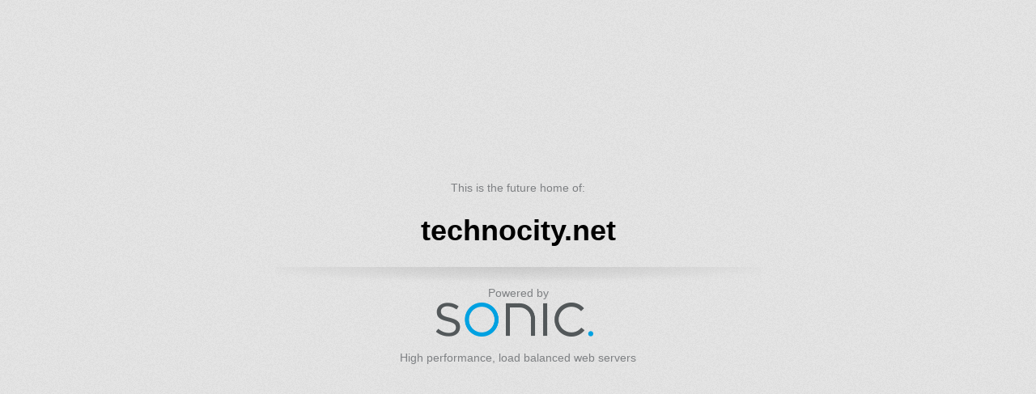

--- FILE ---
content_type: text/html
request_url: http://technocity.net/
body_size: 1265
content:
<html>
<head>
<meta http-equiv="Content-Type" content="text/html; charset=windows-1252">
<title>New Home Page for technocity.net</title>
<style type="text/css">
body {
	background-image: url(http://www.sonic.net/images/noise-tile.gif);
	font: 13px Arial,"Helvetica Neue",Helvetica,sans-serif;
	min-height: 400px;
}


#container {
	position: fixed;
	top: 50%;
	left: 50%;
	margin: -150px 0 0 -300px;
	height: 200px;
	width: 600px;
	text-align: center;
}

* html #container { position:absolute }

a img {
	border: 0;
}
h1 {
	font-size: 36px;
}

a#logo {
	background: url(https://assets.sonic.net/logos/img/sonic.net/dark.png) no-repeat;
	background-size: contain;
	display: block;
	height: 50px;
	width: 193px;
	text-align: left;
	color: #7e8083;
	text-decoration: none;
	padding-left: 10px;
	margin: auto;
}
p {
	font-size: 14px;
	color: #7e8083;
}
#sonic {
	background: url(edge.png) no-repeat top center;
	padding-top: 24px;
	text-align: center;
}
</style>
</head>
<body>

<div id="container">
<p>This is the future home of:</p>
<h1>technocity.net</h1>
<div id="sonic">
<p style="margin: 0;">Powered by</p>
<a href="http://www.sonic.net/sales/hosting/" id="logo">
</a>
<p>High performance, load balanced web servers</p>
	</div>
</div>


</body>
</html>